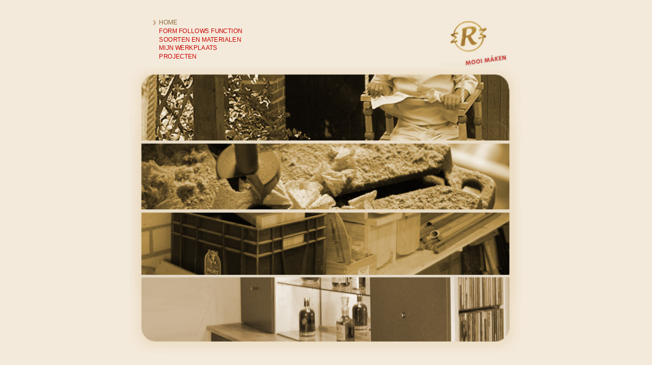

--- FILE ---
content_type: text/html
request_url: https://www.mooi-maken.nl/
body_size: 1248
content:
<!DOCTYPE HTML PUBLIC "-//W3C//DTD HTML 4.0 Transitional//EN"
        "http://www.w3.org/TR/1998/REC-html40-19980424/loose.dtd">
<html>
<head>
	<title>Mooi m&aacute;ken</title>
	<link rel="stylesheet" type="text/css" href="css/mm.css">
	<link rel="Shortcut Icon" href="favicon.ico">
	<meta http-equiv="Content-Type" content="text/html; charset=iso-8859-1">
</head>

<body>

<div class="wrapper">

<div class="navigation">
	<ul>
		<li><a href="index.html" class="menuselect">Home</a></li>
		<li><a href="formfollowsfunction.html" class="menu" onMouseOver="a1.src='images/img-home1hi.jpg'" onMouseOut="a1.src='images/img-home1.jpg'">Form follows function</a></li>
		<li><a href="soortenmaterialen.html" class="menu" onMouseOver="a2.src='images/img-home2hi.jpg'" onMouseOut="a2.src='images/img-home2.jpg'">Soorten en materialen</a></li>
		<li><a href="mijnwerkplaats.html" class="menu" onMouseOver="a3.src='images/img-home3hi.jpg'" onMouseOut="a3.src='images/img-home3.jpg'">Mijn werkplaats</a></li>
		<li><a href="projecten.html" class="menu" onMouseOver="a4.src='images/img-home4hi.jpg'" onMouseOut="a4.src='images/img-home4.jpg'">Projecten</a></li>
	</ul>
</div>


<div class="foto">
	<a title="Form follows function" href="formfollowsfunction.html"><img src="images/img-home1.jpg" alt="foto" name="a1" onMouseOver="this.src='images/img-home1hi.jpg'" onMouseOut="this.src='images/img-home1.jpg'"></a><br>
	<a title="Soorten en materialen" href="soortenmaterialen.html"><img src="images/img-home2.jpg" alt="foto" name="a2" onMouseOver="this.src='images/img-home2hi.jpg'" onMouseOut="this.src='images/img-home2.jpg'"></a><br>
	<a title="Mijn werkplaats" href="mijnwerkplaats.html"><img src="images/img-home3.jpg" alt="foto" name="a3" onMouseOver="this.src='images/img-home3hi.jpg'" onMouseOut="this.src='images/img-home3.jpg'"></a><br>
	<a title="Projecten" href="projecten.html"><img src="images/img-home4.jpg" alt="foto" name="a4" onMouseOver="this.src='images/img-home4hi.jpg'" onMouseOut="this.src='images/img-home4.jpg'"></a><br>
</div>
		
<div class="mid">
<table border="0" width="500" height="120">
	<tr>
		<td width="164" valign="top"><a href="projecten_specials1.html"><img src="images/quote1.png" border="0" width="164" height="89" alt="Project"></a></td>
		<td valign="top" style="padding-top:4px;">
			<h4>Kleurige kast</h4>
		 	<p>Een bijzonder project voor Marcel en Janni. De bladen zijn uitgevoerd in verlijmd beukenhout dat transparant is gelakt.<br> 
			<a href="projecten_specials1.html">Bekijk speciaal project: <b>kleurige kast</b></a></p>
			
		</td>
</table>

<table border="0" width="500" height="120">
	<tr>
		<td width="164" valign="top"><a href="projecten_specials2.html"><img src="images/quote2.png" border="0" width="164" height="89" alt="Project"></a></td>
		<td valign="top" style="padding-top:4px;">
			<h4>Zwarte kast met LED-verlichting</h4>
			
		 	<p>Ontwerp, materiaal en verlichting die helemaal past bij de nieuwe woonkamer.<br> 
			<a href="projecten_specials2.html">Bekijk speciaal project: <b>zwarte kast met LED-verlichting</b></a></p>
			
		</td>
</table>

<table border="0" width="500" height="120">
	<tr>
		<td width="164" valign="top"><a href="projecten_specials3.html"><img src="images/quote3.png" border="0" width="164" height="89" alt="Project"></a></td>
		<td valign="top" style="padding-top:4px;">
			<h4>Boerderij</h4>
			
		 	<p>In deze verbouwde boerderij zijn diverse elementen ontworpen en gemaakt. Altijd met de functionaliteit als uitgangspunt.<br> 
			<a href="projecten_specials3.html">Bekijk speciaal project: <b>boerderij</b></a></p>
			
		</td>
</table>

<table border="0" width="500" height="120">
	<tr>
		<td width="164" valign="top"><a href="projecten_specials4.html"><img src="images/quote5.png" border="0" width="164" height="89" alt="Project"></a></td>
		<td valign="top" style="padding-top:4px;">
			<h4>Schrijverskamer</h4>
		 	<p>In deze kamer is het boek 'De talentmanager' van Kees Gabri&euml;ls geschreven<br> 
			<a href="projecten_specials4.html">Bekijk speciaal project: <b>schrijverskamer</b></a></p>
			
		</td>
</table>


</div>
		
		
		
<div class="footer">
	&copy; Mooi M&aacute;ken  |  <a href="rob.html">Rob van den Goorbergh</a>  |  <a href="contact.html">Contact</a><br><br>
</div>

</div>

</body>
</html>

--- FILE ---
content_type: text/css
request_url: https://www.mooi-maken.nl/css/mm.css
body_size: 980
content:
/* Stylesheet */
body {background:#f4eadb; margin:0; padding:0;}

/* header */
div.wrapper {padding:30px 0 0 0; margin:0 auto; width:642px; text-align:left; -webkit-transform: scale(1.2); transform: scale(1.2); transform-origin: top;}
div.foto img.logo {float:left;}
div.foto a img {border:0;}

/* top */
p, li, td, lo, ul, td p {font-family:arial; color:#8d6739; font-size:11px; line-height:1.4em; margin:0 0 20px 0; font-weight:normal;}
ul {margin:12px 0; padding:0 0 0 25px;}
li {margin:0;}
ol {margin:0;}
h1 {font-size:24px; margin:0 0 10px 0; font-family:georgia; color:#8d6739; font-weight:normal;}
h2 {font-family:georgia; line-height:1.2em; font-size:18px; color:#000; margin:0 0 3px 0; font-weight:normal;}
h3 {font-family:georgia; margin:0 0 2px 0; font-size:14px; color:#8d6739; font-weight:normal;}
h4 {font-size:18px; line-height:1.1em; margin:0 0 10px 0; font-family:georgia; color:#8d6739; font-weight:normal; font-style:italic;}
a {color:#565656;}
a:hover {color:#000;}
a img {border:0;}
p a, li a {color:#8d6739; background-color:#f4eadb;}
div {font-family:arial; color:#565656; font-size:12px; line-height:1.4em;}
span.red {color:#cc3333; font-size:11px; text-transform:uppercase;}
span.date {color:#9c9c9c; font-size:11px; text-transform:uppercase;}

/* navigation */
div.navigation {background:url('../images/bg-logo.jpg') no-repeat; padding:0 0 0 34px; margin:0 auto; width:642px; height:80px;}
div.navigation ul { height:16px; list-style-type: none; text-decoration:none; text-transform:uppercase; margin:0; padding:0;}	
div.navigation ul li {font-size:10px; text-decoration:none; clear:left; margin:0; padding:0;}
div.navigation ul li a.menu { color:#cc0000;text-decoration:none; float:left; margin:0; padding:0 0 0 14px;}
div.navigation ul li a.menu:hover, div.navigation ul li a.menuselect {background:url('../images/pijl.gif') no-repeat; text-decoration:none; color:#8d6739; margin:0; padding:0 0 0 14px;}

div.subnavigation {padding:10px 0 0 34px; margin:0 auto; width:642px; height:20px;}
div.subnavigation ul {float:left; height:16px; list-style-type: none; text-decoration:none; text-transform:uppercase; margin:0; padding:0;}	
div.subnavigation ul li {float:left; font-size:10px; text-decoration:none; margin:0; padding:0 5px 0 0;}
div.subnavigation ul li a.submenu {float:left; color:#8d6739;text-decoration:none; margin:0; padding:0 0 0 14px;}
div.subnavigation ul li a.submenu:hover, div.subnavigation ul li a.submenuselect {float:left; background:url('../images/pijl.gif') no-repeat; text-decoration:none; color:#000; margin:0; padding:0 0 0 14px;}

div.txt {padding:14px 34px;}
div.txtfooter {padding:0;}

.proj-bck {background:url('../images/proj.jpg') no-repeat;}
.proj-bck2 {background:url('../images/proj2.jpg') no-repeat;}

/* content */
div.foto {clear:left; width:642px; padding:0; margin:0 auto;}
div.foto-bck {background:url('../images/bg-logo.jpg') no-repeat; clear:left; width:642px; padding:0; margin:0 auto;}
div.fototxt {background:url('../images/bg-txt.gif') repeat-y; clear:left; width:550px; padding: 24px 46px 1px 48px; margin:0 auto;}
div.fotofooter {clear:left; width:642px; height:44px; padding:0; margin:0 auto;}

div.fotonavigation {background:url('../images/bg-bottom.jpg') no-repeat; clear:left; width:642px; height:110px; padding:0; margin:0 auto;}
div.right {float:right; text-align:right; width:100px;}
div.left {float:left; width:420px;}
div.center {padding:0; clear:both; margin:0 auto; width:642px;}
div.mid {padding:0; clear:center; margin:20px auto; width:542px;}

/* footer */
div.footer {text-align:center; font-family:arial; color:#8d6739; padding:0; font-size:12px; line-height:1.4em; margin-top:2px; clear:both;}
div.footer a {color:#8d6739;}
div.footer a:hover {color:#000;}